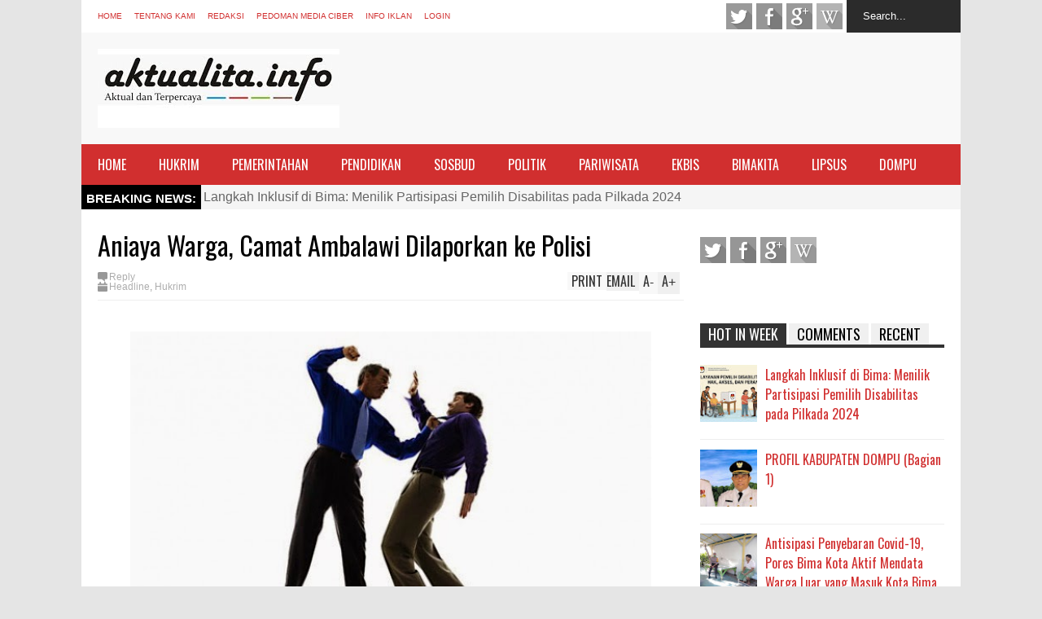

--- FILE ---
content_type: text/html; charset=utf-8
request_url: https://www.google.com/recaptcha/api2/aframe
body_size: 268
content:
<!DOCTYPE HTML><html><head><meta http-equiv="content-type" content="text/html; charset=UTF-8"></head><body><script nonce="XsOx8Zu8dGVe34IG2HEWDA">/** Anti-fraud and anti-abuse applications only. See google.com/recaptcha */ try{var clients={'sodar':'https://pagead2.googlesyndication.com/pagead/sodar?'};window.addEventListener("message",function(a){try{if(a.source===window.parent){var b=JSON.parse(a.data);var c=clients[b['id']];if(c){var d=document.createElement('img');d.src=c+b['params']+'&rc='+(localStorage.getItem("rc::a")?sessionStorage.getItem("rc::b"):"");window.document.body.appendChild(d);sessionStorage.setItem("rc::e",parseInt(sessionStorage.getItem("rc::e")||0)+1);localStorage.setItem("rc::h",'1769383538114');}}}catch(b){}});window.parent.postMessage("_grecaptcha_ready", "*");}catch(b){}</script></body></html>

--- FILE ---
content_type: text/javascript; charset=UTF-8
request_url: https://www.aktualita.info/feeds/comments/default?alt=json-in-script&max-results=5&callback=jQuery183013067561440639874_1769383534547&_=1769383535585
body_size: 1582
content:
// API callback
jQuery183013067561440639874_1769383534547({"version":"1.0","encoding":"UTF-8","feed":{"xmlns":"http://www.w3.org/2005/Atom","xmlns$openSearch":"http://a9.com/-/spec/opensearchrss/1.0/","xmlns$gd":"http://schemas.google.com/g/2005","id":{"$t":"tag:blogger.com,1999:blog-3426645771912097404.comments"},"updated":{"$t":"2025-10-03T19:55:11.289+08:00"},"title":{"type":"text","$t":"Aktualita"},"link":[{"rel":"http://schemas.google.com/g/2005#feed","type":"application/atom+xml","href":"https:\/\/www.aktualita.info\/feeds\/comments\/default"},{"rel":"self","type":"application/atom+xml","href":"https:\/\/www.blogger.com\/feeds\/3426645771912097404\/comments\/default?alt=json-in-script\u0026max-results=5"},{"rel":"alternate","type":"text/html","href":"http:\/\/www.aktualita.info\/"},{"rel":"hub","href":"http://pubsubhubbub.appspot.com/"},{"rel":"next","type":"application/atom+xml","href":"https:\/\/www.blogger.com\/feeds\/3426645771912097404\/comments\/default?alt=json-in-script\u0026start-index=6\u0026max-results=5"}],"author":[{"name":{"$t":"Aktualita.info"},"uri":{"$t":"http:\/\/www.blogger.com\/profile\/05619168899281269493"},"email":{"$t":"noreply@blogger.com"},"gd$image":{"rel":"http://schemas.google.com/g/2005#thumbnail","width":"16","height":"16","src":"https:\/\/img1.blogblog.com\/img\/b16-rounded.gif"}}],"generator":{"version":"7.00","uri":"http://www.blogger.com","$t":"Blogger"},"openSearch$totalResults":{"$t":"69"},"openSearch$startIndex":{"$t":"1"},"openSearch$itemsPerPage":{"$t":"5"},"entry":[{"id":{"$t":"tag:blogger.com,1999:blog-3426645771912097404.post-3989215066104785807"},"published":{"$t":"2025-10-03T16:10:57.548+08:00"},"updated":{"$t":"2025-10-03T16:10:57.548+08:00"},"title":{"type":"text","$t":"sumbu pdk nh org"},"content":{"type":"html","$t":"sumbu pdk nh org"},"link":[{"rel":"edit","type":"application/atom+xml","href":"https:\/\/www.blogger.com\/feeds\/3426645771912097404\/3162288766791418600\/comments\/default\/3989215066104785807"},{"rel":"self","type":"application/atom+xml","href":"https:\/\/www.blogger.com\/feeds\/3426645771912097404\/3162288766791418600\/comments\/default\/3989215066104785807"},{"rel":"alternate","type":"text/html","href":"https:\/\/www.aktualita.info\/2025\/09\/polisi-tetapkan-kades-poja-tersangka.html?showComment=1759479057548#c3989215066104785807","title":""}],"author":[{"name":{"$t":"Anonymous"},"email":{"$t":"noreply@blogger.com"},"gd$image":{"rel":"http://schemas.google.com/g/2005#thumbnail","width":"16","height":"16","src":"https:\/\/img1.blogblog.com\/img\/blank.gif"}}],"thr$in-reply-to":{"xmlns$thr":"http://purl.org/syndication/thread/1.0","href":"https:\/\/www.aktualita.info\/2025\/09\/polisi-tetapkan-kades-poja-tersangka.html","ref":"tag:blogger.com,1999:blog-3426645771912097404.post-3162288766791418600","source":"http://www.blogger.com/feeds/3426645771912097404/posts/default/3162288766791418600","type":"text/html"},"gd$extendedProperty":[{"name":"blogger.itemClass","value":"pid-1771992705"},{"name":"blogger.displayTime","value":"3 Oktober 2025 pukul 16.10"}]},{"id":{"$t":"tag:blogger.com,1999:blog-3426645771912097404.post-7013455577222177185"},"published":{"$t":"2025-10-02T21:35:35.669+08:00"},"updated":{"$t":"2025-10-02T21:35:35.669+08:00"},"title":{"type":"text","$t":"sayng jabatan melayang"},"content":{"type":"html","$t":"sayng jabatan melayang"},"link":[{"rel":"edit","type":"application/atom+xml","href":"https:\/\/www.blogger.com\/feeds\/3426645771912097404\/3162288766791418600\/comments\/default\/7013455577222177185"},{"rel":"self","type":"application/atom+xml","href":"https:\/\/www.blogger.com\/feeds\/3426645771912097404\/3162288766791418600\/comments\/default\/7013455577222177185"},{"rel":"alternate","type":"text/html","href":"https:\/\/www.aktualita.info\/2025\/09\/polisi-tetapkan-kades-poja-tersangka.html?showComment=1759412135669#c7013455577222177185","title":""}],"author":[{"name":{"$t":"Anonymous"},"email":{"$t":"noreply@blogger.com"},"gd$image":{"rel":"http://schemas.google.com/g/2005#thumbnail","width":"16","height":"16","src":"https:\/\/img1.blogblog.com\/img\/blank.gif"}}],"thr$in-reply-to":{"xmlns$thr":"http://purl.org/syndication/thread/1.0","href":"https:\/\/www.aktualita.info\/2025\/09\/polisi-tetapkan-kades-poja-tersangka.html","ref":"tag:blogger.com,1999:blog-3426645771912097404.post-3162288766791418600","source":"http://www.blogger.com/feeds/3426645771912097404/posts/default/3162288766791418600","type":"text/html"},"gd$extendedProperty":[{"name":"blogger.itemClass","value":"pid-1771992705"},{"name":"blogger.displayTime","value":"2 Oktober 2025 pukul 21.35"}]},{"id":{"$t":"tag:blogger.com,1999:blog-3426645771912097404.post-1216341766285203800"},"published":{"$t":"2024-10-26T07:19:41.114+08:00"},"updated":{"$t":"2024-10-26T07:19:41.114+08:00"},"title":{"type":"text","$t":"percuma ada hukum percuma ada undang undang kalau ..."},"content":{"type":"html","$t":"percuma ada hukum percuma ada undang undang kalau tuntutan tidak hiraukan...hukum seakan akan tumpul keatas tajam kebawah...jangan sampai mengotori ini masanya pemerintah pk prabowo.."},"link":[{"rel":"edit","type":"application/atom+xml","href":"https:\/\/www.blogger.com\/feeds\/3426645771912097404\/132858494490087526\/comments\/default\/1216341766285203800"},{"rel":"self","type":"application/atom+xml","href":"https:\/\/www.blogger.com\/feeds\/3426645771912097404\/132858494490087526\/comments\/default\/1216341766285203800"},{"rel":"alternate","type":"text/html","href":"https:\/\/www.aktualita.info\/2024\/10\/mosi-tidak-percaya-untuk-ketua-bawaslu.html?showComment=1729898381114#c1216341766285203800","title":""}],"author":[{"name":{"$t":"Anonymous"},"email":{"$t":"noreply@blogger.com"},"gd$image":{"rel":"http://schemas.google.com/g/2005#thumbnail","width":"16","height":"16","src":"https:\/\/img1.blogblog.com\/img\/blank.gif"}}],"thr$in-reply-to":{"xmlns$thr":"http://purl.org/syndication/thread/1.0","href":"https:\/\/www.aktualita.info\/2024\/10\/mosi-tidak-percaya-untuk-ketua-bawaslu.html","ref":"tag:blogger.com,1999:blog-3426645771912097404.post-132858494490087526","source":"http://www.blogger.com/feeds/3426645771912097404/posts/default/132858494490087526","type":"text/html"},"gd$extendedProperty":[{"name":"blogger.itemClass","value":"pid-1771992705"},{"name":"blogger.displayTime","value":"26 Oktober 2024 pukul 07.19"}]},{"id":{"$t":"tag:blogger.com,1999:blog-3426645771912097404.post-447051542285338786"},"published":{"$t":"2023-01-09T11:58:18.991+08:00"},"updated":{"$t":"2023-01-09T11:58:18.991+08:00"},"title":{"type":"text","$t":"dengan diamater kabel 20 cm ini dan tergangan kerj..."},"content":{"type":"html","$t":"dengan diamater kabel 20 cm ini dan tergangan kerja 525 kV untuk penyaluran arus searah (HVDC ) berapa amperkah kemampuan hantar arus yang mengalir di kabel. Dan butuh berapa kabel untuk penyaliran sistem ini ? terimakasih"},"link":[{"rel":"edit","type":"application/atom+xml","href":"https:\/\/www.blogger.com\/feeds\/3426645771912097404\/7229794192839282159\/comments\/default\/447051542285338786"},{"rel":"self","type":"application/atom+xml","href":"https:\/\/www.blogger.com\/feeds\/3426645771912097404\/7229794192839282159\/comments\/default\/447051542285338786"},{"rel":"alternate","type":"text/html","href":"https:\/\/www.aktualita.info\/2022\/07\/pt-sci-rencanakan-pemasangan-kabel.html?showComment=1673236698991#c447051542285338786","title":""}],"author":[{"name":{"$t":"Anonymous"},"email":{"$t":"noreply@blogger.com"},"gd$image":{"rel":"http://schemas.google.com/g/2005#thumbnail","width":"16","height":"16","src":"https:\/\/img1.blogblog.com\/img\/blank.gif"}}],"thr$in-reply-to":{"xmlns$thr":"http://purl.org/syndication/thread/1.0","href":"https:\/\/www.aktualita.info\/2022\/07\/pt-sci-rencanakan-pemasangan-kabel.html","ref":"tag:blogger.com,1999:blog-3426645771912097404.post-7229794192839282159","source":"http://www.blogger.com/feeds/3426645771912097404/posts/default/7229794192839282159","type":"text/html"},"gd$extendedProperty":[{"name":"blogger.itemClass","value":"pid-1771992705"},{"name":"blogger.displayTime","value":"9 Januari 2023 pukul 11.58"}]},{"id":{"$t":"tag:blogger.com,1999:blog-3426645771912097404.post-2377847017576318123"},"published":{"$t":"2021-06-07T18:38:21.434+08:00"},"updated":{"$t":"2021-06-07T18:38:21.434+08:00"},"title":{"type":"text","$t":"Pegawai itu buat status supaya aman finansial klo ..."},"content":{"type":"html","$t":"Pegawai itu buat status supaya aman finansial klo melayani memble .aksi keren dpt gaji tunjangan surat sakti pensiun itu ksyanya yg di cari....\u003Cbr \/\u003E"},"link":[{"rel":"edit","type":"application/atom+xml","href":"https:\/\/www.blogger.com\/feeds\/3426645771912097404\/3184626051985662809\/comments\/default\/2377847017576318123"},{"rel":"self","type":"application/atom+xml","href":"https:\/\/www.blogger.com\/feeds\/3426645771912097404\/3184626051985662809\/comments\/default\/2377847017576318123"},{"rel":"alternate","type":"text/html","href":"https:\/\/www.aktualita.info\/2019\/12\/jangan-bangga-jadi-pns-kajati-kalau.html?showComment=1623062301434#c2377847017576318123","title":""}],"author":[{"name":{"$t":"Anonymous"},"uri":{"$t":"https:\/\/www.blogger.com\/profile\/09732778661775732622"},"email":{"$t":"noreply@blogger.com"},"gd$image":{"rel":"http://schemas.google.com/g/2005#thumbnail","width":"16","height":"16","src":"https:\/\/img1.blogblog.com\/img\/b16-rounded.gif"}}],"thr$in-reply-to":{"xmlns$thr":"http://purl.org/syndication/thread/1.0","href":"https:\/\/www.aktualita.info\/2019\/12\/jangan-bangga-jadi-pns-kajati-kalau.html","ref":"tag:blogger.com,1999:blog-3426645771912097404.post-3184626051985662809","source":"http://www.blogger.com/feeds/3426645771912097404/posts/default/3184626051985662809","type":"text/html"},"gd$extendedProperty":[{"name":"blogger.itemClass","value":"pid-1407642502"},{"name":"blogger.displayTime","value":"7 Juni 2021 pukul 18.38"}]}]}});

--- FILE ---
content_type: text/javascript; charset=UTF-8
request_url: https://www.aktualita.info/feeds/posts/default/-/Hukrim?max-results=0&alt=json-in-script&callback=jQuery183013067561440639874_1769383534548&_=1769383535590
body_size: 436
content:
// API callback
jQuery183013067561440639874_1769383534548({"version":"1.0","encoding":"UTF-8","feed":{"xmlns":"http://www.w3.org/2005/Atom","xmlns$openSearch":"http://a9.com/-/spec/opensearchrss/1.0/","xmlns$blogger":"http://schemas.google.com/blogger/2008","xmlns$georss":"http://www.georss.org/georss","xmlns$gd":"http://schemas.google.com/g/2005","xmlns$thr":"http://purl.org/syndication/thread/1.0","id":{"$t":"tag:blogger.com,1999:blog-3426645771912097404"},"updated":{"$t":"2026-01-23T16:51:41.776+08:00"},"category":[{"term":"Headline"},{"term":"Hukrim"},{"term":"Pemerintahan"},{"term":"Ragam"},{"term":"Politik"},{"term":"Dompu"},{"term":"Sosbud"},{"term":"Lipsus"},{"term":"Pendidikan"},{"term":"Berita"},{"term":"Sudut Pandang"},{"term":"Bimakita"},{"term":"Ekbis"},{"term":"Pariwisata"},{"term":"Berita Foto"},{"term":"Raham"},{"term":"d"},{"term":"do"}],"title":{"type":"text","$t":"Aktualita"},"subtitle":{"type":"html","$t":"Aktual, Tajam, dan Terpercaya"},"link":[{"rel":"http://schemas.google.com/g/2005#feed","type":"application/atom+xml","href":"https:\/\/www.aktualita.info\/feeds\/posts\/default"},{"rel":"self","type":"application/atom+xml","href":"https:\/\/www.blogger.com\/feeds\/3426645771912097404\/posts\/default\/-\/Hukrim?alt=json-in-script\u0026max-results=0"},{"rel":"alternate","type":"text/html","href":"https:\/\/www.aktualita.info\/search\/label\/Hukrim"},{"rel":"hub","href":"http://pubsubhubbub.appspot.com/"}],"author":[{"name":{"$t":"Aktualita.info"},"uri":{"$t":"http:\/\/www.blogger.com\/profile\/05619168899281269493"},"email":{"$t":"noreply@blogger.com"},"gd$image":{"rel":"http://schemas.google.com/g/2005#thumbnail","width":"16","height":"16","src":"https:\/\/img1.blogblog.com\/img\/b16-rounded.gif"}}],"generator":{"version":"7.00","uri":"http://www.blogger.com","$t":"Blogger"},"openSearch$totalResults":{"$t":"928"},"openSearch$startIndex":{"$t":"1"},"openSearch$itemsPerPage":{"$t":"0"}}});

--- FILE ---
content_type: text/javascript; charset=UTF-8
request_url: https://www.aktualita.info/feeds/posts/default/-/Hukrim?max-results=4&start-index=53&alt=json-in-script&callback=jQuery183013067561440639874_1769383534548&_=1769383536309
body_size: 7135
content:
// API callback
jQuery183013067561440639874_1769383534548({"version":"1.0","encoding":"UTF-8","feed":{"xmlns":"http://www.w3.org/2005/Atom","xmlns$openSearch":"http://a9.com/-/spec/opensearchrss/1.0/","xmlns$blogger":"http://schemas.google.com/blogger/2008","xmlns$georss":"http://www.georss.org/georss","xmlns$gd":"http://schemas.google.com/g/2005","xmlns$thr":"http://purl.org/syndication/thread/1.0","id":{"$t":"tag:blogger.com,1999:blog-3426645771912097404"},"updated":{"$t":"2026-01-23T16:51:41.776+08:00"},"category":[{"term":"Headline"},{"term":"Hukrim"},{"term":"Pemerintahan"},{"term":"Ragam"},{"term":"Politik"},{"term":"Dompu"},{"term":"Sosbud"},{"term":"Lipsus"},{"term":"Pendidikan"},{"term":"Berita"},{"term":"Sudut Pandang"},{"term":"Bimakita"},{"term":"Ekbis"},{"term":"Pariwisata"},{"term":"Berita Foto"},{"term":"Raham"},{"term":"d"},{"term":"do"}],"title":{"type":"text","$t":"Aktualita"},"subtitle":{"type":"html","$t":"Aktual, Tajam, dan Terpercaya"},"link":[{"rel":"http://schemas.google.com/g/2005#feed","type":"application/atom+xml","href":"https:\/\/www.aktualita.info\/feeds\/posts\/default"},{"rel":"self","type":"application/atom+xml","href":"https:\/\/www.blogger.com\/feeds\/3426645771912097404\/posts\/default\/-\/Hukrim?alt=json-in-script\u0026start-index=53\u0026max-results=4"},{"rel":"alternate","type":"text/html","href":"https:\/\/www.aktualita.info\/search\/label\/Hukrim"},{"rel":"hub","href":"http://pubsubhubbub.appspot.com/"},{"rel":"previous","type":"application/atom+xml","href":"https:\/\/www.blogger.com\/feeds\/3426645771912097404\/posts\/default\/-\/Hukrim\/-\/Hukrim?alt=json-in-script\u0026start-index=49\u0026max-results=4"},{"rel":"next","type":"application/atom+xml","href":"https:\/\/www.blogger.com\/feeds\/3426645771912097404\/posts\/default\/-\/Hukrim\/-\/Hukrim?alt=json-in-script\u0026start-index=57\u0026max-results=4"}],"author":[{"name":{"$t":"Aktualita.info"},"uri":{"$t":"http:\/\/www.blogger.com\/profile\/05619168899281269493"},"email":{"$t":"noreply@blogger.com"},"gd$image":{"rel":"http://schemas.google.com/g/2005#thumbnail","width":"16","height":"16","src":"https:\/\/img1.blogblog.com\/img\/b16-rounded.gif"}}],"generator":{"version":"7.00","uri":"http://www.blogger.com","$t":"Blogger"},"openSearch$totalResults":{"$t":"928"},"openSearch$startIndex":{"$t":"53"},"openSearch$itemsPerPage":{"$t":"4"},"entry":[{"id":{"$t":"tag:blogger.com,1999:blog-3426645771912097404.post-399802065392019684"},"published":{"$t":"2023-10-05T17:30:00.004+08:00"},"updated":{"$t":"2023-10-05T17:30:26.560+08:00"},"category":[{"scheme":"http://www.blogger.com/atom/ns#","term":"Headline"},{"scheme":"http://www.blogger.com/atom/ns#","term":"Hukrim"}],"title":{"type":"text","$t":"Bekas Wali Kota Bima Dipanggil KPK, Terancam Penjara Seumur Hidup "},"content":{"type":"html","$t":"\u003Cp\u003E\u0026nbsp;\u003Ctable align=\"center\" cellpadding=\"0\" cellspacing=\"0\" class=\"tr-caption-container\" style=\"margin-left: auto; margin-right: auto;\"\u003E\u003Ctbody\u003E\u003Ctr\u003E\u003Ctd style=\"text-align: center;\"\u003E\u003Ca href=\"https:\/\/blogger.googleusercontent.com\/img\/b\/R29vZ2xl\/AVvXsEhF7S3gWIbR7TlSap2R8Nl5A1r26ah6DTiLChD3RjqTfadpAQtRvbv3-Oml2cVveSByoX_i87l9z4tLdZU57nySbVp2oHSNmI3qGLYtHaYPlbzpu83fR7mAUPvhk0x62SUm_vB5vZDuzEzUeRTSnjHmBkLD1u4yj9iRyxF6Bp4hC7he6Ugkh91UuJ66\/s800\/IMG-20231005-WA0007.jpg\" imageanchor=\"1\" style=\"margin-left: auto; margin-right: auto;\"\u003E\u003Cimg border=\"0\" data-original-height=\"400\" data-original-width=\"800\" height=\"200\" src=\"https:\/\/blogger.googleusercontent.com\/img\/b\/R29vZ2xl\/AVvXsEhF7S3gWIbR7TlSap2R8Nl5A1r26ah6DTiLChD3RjqTfadpAQtRvbv3-Oml2cVveSByoX_i87l9z4tLdZU57nySbVp2oHSNmI3qGLYtHaYPlbzpu83fR7mAUPvhk0x62SUm_vB5vZDuzEzUeRTSnjHmBkLD1u4yj9iRyxF6Bp4hC7he6Ugkh91UuJ66\/w400-h200\/IMG-20231005-WA0007.jpg\" width=\"400\" \/\u003E\u003C\/a\u003E\u003C\/td\u003E\u003C\/tr\u003E\u003Ctr\u003E\u003Ctd class=\"tr-caption\" style=\"text-align: center;\"\u003E\u003Cspan style=\"font-size: x-small;\"\u003EBekas Wali Kota Bima, HM Lutfi (pakai topi dan masker). Foto: istimewa\u003C\/span\u003E\u003C\/td\u003E\u003C\/tr\u003E\u003C\/tbody\u003E\u003C\/table\u003E\u003Cbr \/\u003E\u003C\/p\u003E\u003Cp\u003EAktualita, Jakarta - Bekas Wali Kota Bima, HM Lutfi tengah menjalani pemeriksaan sebagai tersangka di gedung KPK. Dilansir media online, Politisi yang baru pindah partai itu disangka dengan pasal berlapis.\u003C\/p\u003E\u003Cp\u003EDalam surat panggilan saksi, tercantum pasal 12B dan pasal 12 i Undang-undang nomor 31 tahun 1999 Jo UU nomor 20 tahun 2001 yang disangkakan kepada mantan anggota DPR RI itu.\u003C\/p\u003E\u003Cp\u003EDalam sebuah laman, ancaman pasal 12 UU Nomor 20 tahun 2001 menyebut penerima gratifikasi dapat dipidana dengan pidana penjara seumur hidup atau pidana penjara paling singkat 4 tahun dan paling lama 20 tahun dan pidana denda paling sedikit Rp. 200 juta dan paling banyak Rp. 1 miliar.\u003C\/p\u003E\u003Cp\u003E\u003Cb\u003EDelik pasal yang disangkakan kepada H. M Lutfi\u003C\/b\u003E\u003C\/p\u003E\u003Cp\u003EPasal 12 B ayat (1) UU nomor 31 tahun 1999 Jo UU nomor 20 tahun 2001 berbunyi, setiap gratifikasi kepada pegawai negeri sipil atau penyelenggara negara dianggap pemberian suap, apabila berhubungan dengan jabatannya dan berlawanan dengan kewajiban atau tugasnya.\u003C\/p\u003E\u003Cp\u003EDilansir dari situs resmi KPK, pengertian gratifikasi menurut penjelasan pasal 12B ayat (1) UU nomor 20 tahun 2001 tentang perubahan atas Undang-undang nomor 31 tahun 1999 tentang pemberantasan Tindak Pidana Korupsi, gratifikasi merupakan pemberian dalam arti luas, yakni meliputi pemberian uang, barang, rabat (discount), komisi, pinjaman tanpa bunga, tiket perjalanan, fasilitas penginapan, perjalanan wisata, pengobatan cuma-cuma, dan fasilitas lainnya.\u003C\/p\u003E\u003Cp\u003EGratifikasi tersebut baik yang diterima dalam negeri maupun yang diterima di luar negeri dan yang dilakukan dengan menggunakan sarana elektronik atau tanpa sarana elektronik.\u003C\/p\u003E\u003Cp\u003EPasal 12 i berbunyi, pegawai negeri sipil atau penyelenggara negara baik langsung maupun tidak langsung dengan sengaja turut serta dalam pemborongan, pengadaan, atau persewaan, yang pada saat dilakukan perbuatan, untuk seluruh atau sebagian ditugaskan untuk mengurus atau mengawasinya.\u003C\/p\u003E\u003Cp\u003EDiketahui, KPK memeriksa eks Walikota Bima 2018-2023, Muhammad Lutfi sebagai tersangka kasus korupsi, Kamis (5\/10\/2023).\u003C\/p\u003E\u003Cp\u003ELutfi diperiksa dalam kapasitasnya sebagai tersangka kasus dugaan korupsi pengadaan barang dan jasa disertai penerimaan gratifikasi di lingkungan Pemkot Bima NTB.\u003C\/p\u003E\u003Cp\u003E\"Hari ini (5\/10) bertempat di gedung Merah Putih KPK, tim penyidik mengagendakan pemanggilan pihak yang terkait dengan perkara ini,\" ujar Kabag Pemberitaan KPK Ali Fikri dalam keterangannya, Kamis (5\/10\/2023) seperti dilansir liputan6.com\u003C\/p\u003E\u003Cp\u003EAli belum bersedia membeberkan apakah Walikota Bima Muhammad Lutfi akan langsung ditahan atau tidak.\u0026nbsp;\u003C\/p\u003E\u003Cp\u003ENamun yang jelas, Ali menyebut Muhammad Lutfi sudah hadir dan tengah menjalani pemeriksaan tim penyidik. \"Pihak dimaksud telah hadir dan segera dilakukan pemeriksaan,\" kata Ali.\u003C\/p\u003E\u003Cp\u003ESebelumnya, Eliya alias Ellya, istri dari Walikota Bima, Nusa Tenggara Barat (NTB), Muhammad Lutfi dicecar soal pelaksanaan proyek pengadaan barang dan jasa di lingkungan Pemerintah Kota (Pemkot) Bima, NTB.\u003C\/p\u003E\u003Cp\u003EEliya diperiksa sebagai saksi dalam penyidikan kasus dugaan korupsi pengadaan barang dan jasa disertai penerimaan gratifikasi di lingkungan Pemkot, Bima, NTB. Dalam penyidikan kasus ini, Lutfi dijerat sebagai tersangka.\u003C\/p\u003E\u003Cp\u003ESelain Elya, tim penyidik juga sempat memeriksa puluhan PNS\/Anggota Kelompok Kerja Pemilihan Pengadaan Barang\/Jasa Kota Bima Tahun 2018-2022, sejumlah Pejabat dan puluhan kontraktor. Mereka diperiksa di Polda NTB pada Jumat, 8 September 2023.\u003C\/p\u003E\u003Cp\u003EDalam perkara ini, tersangka dijerat dengan  dugaan tindak pidana korupsi, berupa penerimaan hadiah yaitu, janji oleh penyelenggaran negara terkait pengadaan barang dan jasa selama tahun anggaran 2018-2022 dan gratifikasi sebagimana dimaksud pada pasal 12 huruf i dan\/atau pasal 12 B UU nomor 31 1999 tentang pemberantasan tindak pidana korupsi sebagaimana telah diubah dengan UU No 20 tahun 2001 tentang perubahan atas UU nomor 31 tahun 1999 tentang pemberantasan tindak pidana korupsi.\u0026nbsp;\u003C\/p\u003E\u003Cp\u003E[akt.01]\u003C\/p\u003E"},"link":[{"rel":"replies","type":"application/atom+xml","href":"https:\/\/www.aktualita.info\/feeds\/399802065392019684\/comments\/default","title":"Posting Komentar"},{"rel":"replies","type":"text/html","href":"https:\/\/www.aktualita.info\/2023\/10\/bekas-wali-kota-bima-dipanggil-kpk.html#comment-form","title":"0 Komentar"},{"rel":"edit","type":"application/atom+xml","href":"https:\/\/www.blogger.com\/feeds\/3426645771912097404\/posts\/default\/399802065392019684"},{"rel":"self","type":"application/atom+xml","href":"https:\/\/www.blogger.com\/feeds\/3426645771912097404\/posts\/default\/399802065392019684"},{"rel":"alternate","type":"text/html","href":"https:\/\/www.aktualita.info\/2023\/10\/bekas-wali-kota-bima-dipanggil-kpk.html","title":"Bekas Wali Kota Bima Dipanggil KPK, Terancam Penjara Seumur Hidup "}],"author":[{"name":{"$t":"AKUALITA"},"uri":{"$t":"http:\/\/www.blogger.com\/profile\/02723715453818029993"},"email":{"$t":"noreply@blogger.com"},"gd$image":{"rel":"http://schemas.google.com/g/2005#thumbnail","width":"16","height":"16","src":"https:\/\/img1.blogblog.com\/img\/b16-rounded.gif"}}],"media$thumbnail":{"xmlns$media":"http://search.yahoo.com/mrss/","url":"https:\/\/blogger.googleusercontent.com\/img\/b\/R29vZ2xl\/AVvXsEhF7S3gWIbR7TlSap2R8Nl5A1r26ah6DTiLChD3RjqTfadpAQtRvbv3-Oml2cVveSByoX_i87l9z4tLdZU57nySbVp2oHSNmI3qGLYtHaYPlbzpu83fR7mAUPvhk0x62SUm_vB5vZDuzEzUeRTSnjHmBkLD1u4yj9iRyxF6Bp4hC7he6Ugkh91UuJ66\/s72-w400-h200-c\/IMG-20231005-WA0007.jpg","height":"72","width":"72"},"thr$total":{"$t":"0"}},{"id":{"$t":"tag:blogger.com,1999:blog-3426645771912097404.post-8635189175662378656"},"published":{"$t":"2023-09-16T10:49:00.004+08:00"},"updated":{"$t":"2023-09-16T10:49:44.997+08:00"},"category":[{"scheme":"http://www.blogger.com/atom/ns#","term":"Headline"},{"scheme":"http://www.blogger.com/atom/ns#","term":"Hukrim"}],"title":{"type":"text","$t":"Kades Piong Cs Ditahan Polisi, Buntut Kasus Penganiayaan Terhadap Warganya "},"content":{"type":"html","$t":"\u003Ctable align=\"center\" cellpadding=\"0\" cellspacing=\"0\" class=\"tr-caption-container\" style=\"margin-left: auto; margin-right: auto;\"\u003E\u003Ctbody\u003E\u003Ctr\u003E\u003Ctd style=\"text-align: center;\"\u003E\u003Ca href=\"https:\/\/blogger.googleusercontent.com\/img\/b\/R29vZ2xl\/AVvXsEhHuMPxILbKvTKZPYm3F9LquahbnnS4BMEifHIUKP-eUyiH6SjS1JdSFnyqJCL3NRH7iLA6xjEytWi_X6oibSMq3_vn39f3XQcv4uGN_mSAiGhF1wC6b0GNEL9N-Rq7D8DMMdVZv2B2vgNTsmneP6pBwhyPK-J00x6BnsJpON3jICkPFsx4g0LH2HNq\/s648\/images%20(2).jpeg.jpg\" imageanchor=\"1\" style=\"margin-left: auto; margin-right: auto;\"\u003E\u003Cimg border=\"0\" data-original-height=\"473\" data-original-width=\"648\" height=\"293\" src=\"https:\/\/blogger.googleusercontent.com\/img\/b\/R29vZ2xl\/AVvXsEhHuMPxILbKvTKZPYm3F9LquahbnnS4BMEifHIUKP-eUyiH6SjS1JdSFnyqJCL3NRH7iLA6xjEytWi_X6oibSMq3_vn39f3XQcv4uGN_mSAiGhF1wC6b0GNEL9N-Rq7D8DMMdVZv2B2vgNTsmneP6pBwhyPK-J00x6BnsJpON3jICkPFsx4g0LH2HNq\/w400-h293\/images%20(2).jpeg.jpg\" width=\"400\" \/\u003E\u003C\/a\u003E\u003C\/td\u003E\u003C\/tr\u003E\u003Ctr\u003E\u003Ctd class=\"tr-caption\" style=\"text-align: center;\"\u003EIlustrasi\u003C\/td\u003E\u003C\/tr\u003E\u003C\/tbody\u003E\u003C\/table\u003E\u003Cp\u003EAktualita, Kabupaten Bima - Kepolisian Resort Bima Kabupaten, Polda NTB menggenjot penuntasan kasus pidana dugaan penganiayaan yang melibatkan Kepala Desa (Kades) Piong Kecamatan Sanggar Kabupaten Bima pada Rabu 7 Agustus 2023.\u003C\/p\u003E\u003Cp\u003EPerkembangan terkini, kepolisian setempat telah menetapkan Kades Piong, Ismail, sebagai tersangka dan ditahan. Tersangka lain yakni anak sang Kades, Ari, dan oknum anggota Satpol PP, Ansor, juga ditahan. Mereka ditahan karena diduga menganiaya pengelola objek wisata Mata Air Tampiro yang juga warganya sendiri.\u003C\/p\u003E\u003Cp\u003EKasat Reskrim Polres Bima Kabupaten, AKP Masdidin, mengaku tiga tersangka ditahan pada Jumat, 15 September 2023. \"Ketiganya diperiksa oleh penyidik Subnit C Pidum Satreskrim mulai pukul 09.30 Wita hingga malam, lalu ditahan\" ungkapnya pada wartawan via telepon seluler.\u003C\/p\u003E\u003Cp\u003EDiterangkan, setelah diperiksa dan diambil keteranganya, pihaknya menggelar perkara dan menetapkan tersangka dalam kasus penganiayaan tersebut. Para tersangka langsung ditahan pada malam itu juga. Setelah sebelumnya tiga tersangka mangkir dari panggilan penyidik pada panggilan pertama.\u003C\/p\u003E\u003Cp\u003E\"Para tersangka ini sempat mangkir dari panggilan pertama,\" pungkas Mantan Kasat Narkoba Polres Bima Kota ini.\u003C\/p\u003E\u003Cp\u003EDiberitakan sebelumnya, Aksi premanisme Kades Cs terjadi di tempat wisata Mata Air Tampiro Jaya, Desa Piong, Kecamatan Sanggar, Kabupaten Bima, Rabu 7 Agustus 2023, sekitar pukul 11.00 Wita. Ketua dan Sekretaris Pokdarwis Mata Air Tampiro Jaya dikeroyok dan dianiaya oleh Kades, anaknya dan oknum Pol PP Kecamatan Sanggar.\u003C\/p\u003E\u003Cp\u003EKejadian bermula saat rapat yang dihadiri oleh Kepala Dinas dan Sekretaris Pariwisata Kabupaten Bima dan rombongan, serta Kepala Desa Piong Ismail. Namun saat rapat pembahasan Wisata Air Tampuro baru dimulai, Kades tiba-tiba marah dan rapat pun bubar.\u003C\/p\u003E\u003Cp\u003ESetelah rapat bubar, rombongan Dinas Pariwisata melanjutkan pertemuan di lokasi Mata Air Tampuro untuk pengambilan video wisata. Saat itu, terjadi penutupan pintu masuk tempat wisata tersebut yang dipimpin langsung oleh Kades. Puluhan orang dengan amarah menghancurkan fasilitas wisata, termasuk pagar dan tugu pintu masuk.\u003C\/p\u003E\u003Cp\u003ESaat itu situasi semakin memanas, hingga akhirnya polisi dan Pol PP datang untuk mengamankan massa.\u0026nbsp;\u003C\/p\u003E\u003Cp\u003ESetelah kepala dinas dan rombongan pulang, kejadian mengerikan terjadi menjelang magrib. Kepala Desa Piong bersama anaknya dan oknum Pol PP kembali ke lokasi wisata dan menghancurkan sound system.\u003C\/p\u003E\u003Cp\u003EDengan penuh kemarahan, mereka menyerang Ketua Pokdarwis Tampuro Jaya, Harsim. Kades mengangkat kursi plastik dan memukul Harsim. Tidak puas, mereka melanjutkan memukuli Harsim hingga pingsan.\u003C\/p\u003E\u003Cp\u003ESekretaris Pokdarwis Tampuro Jaya, Agus, yang melihat dan bermaksud melindungi Harsim, juga menjadi korban. Kades dan anaknya menghantamnya dengan kursi dan tangan, sementara oknum Pol PP turut serta dalam aksi kekerasan tersebut.\u003C\/p\u003E\u003Cp\u003E[akt.01]\u003C\/p\u003E"},"link":[{"rel":"replies","type":"application/atom+xml","href":"https:\/\/www.aktualita.info\/feeds\/8635189175662378656\/comments\/default","title":"Posting Komentar"},{"rel":"replies","type":"text/html","href":"https:\/\/www.aktualita.info\/2023\/09\/kades-piong-cs-ditahan-polisi-buntut.html#comment-form","title":"0 Komentar"},{"rel":"edit","type":"application/atom+xml","href":"https:\/\/www.blogger.com\/feeds\/3426645771912097404\/posts\/default\/8635189175662378656"},{"rel":"self","type":"application/atom+xml","href":"https:\/\/www.blogger.com\/feeds\/3426645771912097404\/posts\/default\/8635189175662378656"},{"rel":"alternate","type":"text/html","href":"https:\/\/www.aktualita.info\/2023\/09\/kades-piong-cs-ditahan-polisi-buntut.html","title":"Kades Piong Cs Ditahan Polisi, Buntut Kasus Penganiayaan Terhadap Warganya "}],"author":[{"name":{"$t":"AKUALITA"},"uri":{"$t":"http:\/\/www.blogger.com\/profile\/02723715453818029993"},"email":{"$t":"noreply@blogger.com"},"gd$image":{"rel":"http://schemas.google.com/g/2005#thumbnail","width":"16","height":"16","src":"https:\/\/img1.blogblog.com\/img\/b16-rounded.gif"}}],"media$thumbnail":{"xmlns$media":"http://search.yahoo.com/mrss/","url":"https:\/\/blogger.googleusercontent.com\/img\/b\/R29vZ2xl\/AVvXsEhHuMPxILbKvTKZPYm3F9LquahbnnS4BMEifHIUKP-eUyiH6SjS1JdSFnyqJCL3NRH7iLA6xjEytWi_X6oibSMq3_vn39f3XQcv4uGN_mSAiGhF1wC6b0GNEL9N-Rq7D8DMMdVZv2B2vgNTsmneP6pBwhyPK-J00x6BnsJpON3jICkPFsx4g0LH2HNq\/s72-w400-h293-c\/images%20(2).jpeg.jpg","height":"72","width":"72"},"thr$total":{"$t":"0"}},{"id":{"$t":"tag:blogger.com,1999:blog-3426645771912097404.post-2484908879170631296"},"published":{"$t":"2023-09-15T20:45:00.008+08:00"},"updated":{"$t":"2023-09-16T21:16:50.377+08:00"},"category":[{"scheme":"http://www.blogger.com/atom/ns#","term":"Headline"},{"scheme":"http://www.blogger.com/atom/ns#","term":"Hukrim"}],"title":{"type":"text","$t":"Kabag LPBJ Dicecar KPK 7 Jam Terkait Dugaan Kongkalikong Tender Sejumlah Proyek Jumbo di Kota Bima"},"content":{"type":"html","$t":"\u003Ctable align=\"center\" cellpadding=\"0\" cellspacing=\"0\" class=\"tr-caption-container\" style=\"margin-left: auto; margin-right: auto;\"\u003E\u003Ctbody\u003E\u003Ctr\u003E\u003Ctd style=\"text-align: center;\"\u003E\u003Ca href=\"https:\/\/blogger.googleusercontent.com\/img\/b\/R29vZ2xl\/AVvXsEh9XQSHrw5vUyNcpUJ2hFTfLfYlKYz82BSyF_4wyNULGKmVUkLhziu5uLmeuMFP_jQjipAPkejx80qRKH_uryS2ocOK5KrsP5mRCj4UkB-qlgiLzdsWVM-qTVP_r08oRjGx-d-lqaGr647ZPJPTbpghgEtZ8pNCjg1tUwkXRDfCoaaC9bf1e4CYXayX\/s715\/IMG_20230916_210748.jpg\" style=\"margin-left: auto; margin-right: auto;\"\u003E\u003Cimg border=\"0\" data-original-height=\"530\" data-original-width=\"715\" height=\"296\" src=\"https:\/\/blogger.googleusercontent.com\/img\/b\/R29vZ2xl\/AVvXsEh9XQSHrw5vUyNcpUJ2hFTfLfYlKYz82BSyF_4wyNULGKmVUkLhziu5uLmeuMFP_jQjipAPkejx80qRKH_uryS2ocOK5KrsP5mRCj4UkB-qlgiLzdsWVM-qTVP_r08oRjGx-d-lqaGr647ZPJPTbpghgEtZ8pNCjg1tUwkXRDfCoaaC9bf1e4CYXayX\/w400-h296\/IMG_20230916_210748.jpg\" width=\"400\" \/\u003E\u003C\/a\u003E\u003C\/td\u003E\u003C\/tr\u003E\u003Ctr\u003E\u003Ctd class=\"tr-caption\" style=\"text-align: center;\"\u003E\u003Cspan style=\"font-size: x-small;\"\u003EKantor Ditreskrimsus Polda NTB\u003C\/span\u003E\u003C\/td\u003E\u003C\/tr\u003E\u003C\/tbody\u003E\u003C\/table\u003E\u003Cp\u003EAktualita, Mataram - Penyidik Komisi Pemberantasan Korupsi (KPK) terus memeriksa marathon sejumlah pihak terkait kasus dugaan korupsi di Kota Bima. Terkini, Kepala Bagian Layanan Pengadaan Barang dan Jasa (LPBJ) Agus Salim diperiksa KPK untuk kesekian kalinya.\u003C\/p\u003E\u003Cp\u003EMelansir dari detailntb, Kabag Layanan Pengadaan Barang dan Jasa (LPBJ) Setda Kota Bima, Agus Salim diperiksa penyidik KPK sekitar 7 jam di Mapolda NTB, Rabu 13 September 2023.\u003C\/p\u003E\u003Cp\u003EPemeriksaan mantan Kepala Bidang Bina Marga Dinas PUPR Kota Bima era tahun 2019 lalu itu diduga kaitan pelaksanaan sejumlah paket proyek jumbo yang dikerjakan ipar Wali Kota Bima, Muhamad Makdis.\u003C\/p\u003E\u003Cp\u003EInformasi yang diterima, Agus Salim juga diperiksa sebagai saksi kasus dugaan suap dan gratifikasi di lingkup Pemkot Bima.\u0026nbsp;\u003C\/p\u003E\u003Cp\u003E\"Dia selesai diperiksa KPK sekitar pukul 16.00 Wita. Sekitar 7 jam,\" ungkap sumber.\u003C\/p\u003E\u003Cp\u003EAgus Salim dimintai keterangan terkait pengadaan proyek di Pemkot Bima dari tahun 2021 sampai 2023.\u003C\/p\u003E\u003Cp\u003EPekan lalu, KPK juga telah memeriksa mantan Kabag LPBJ Iskandar. Dia diperiksa kaitan dengan proyek tahun 2019 hingga 2020.\u003C\/p\u003E\u003Cp\u003EKadis Kominfotik Kota Bima, H Mahfud membenarkan sejumlah ASN Pemkot Bima diperiksa penyidik lembaga Anti Rasuah tersebut.\u0026nbsp;\u003C\/p\u003E\u003Cp\u003E\"Memang ada, selama dibutuhkan oleh penyidik KPK, setiap ASN wajib untuk taat dan hadir memenuhi panggilan tersebut,\" katanya.\u0026nbsp;\u003C\/p\u003E\u003Cp\u003E\u003Cb\u003ETender Proyek Diduga Kongkalikong\u003C\/b\u003E\u0026nbsp;\u003C\/p\u003E\u003Cp\u003ESelain memeriksa Direktur CV. Nawir Jaya, penyidik KPK juga meminta keterangan Direktur PT. Risala Jaya Konstruksi, Jamal Abd Naser.\u003C\/p\u003E\u003Cp\u003EJamal keluar sekitar pukul 14.35 Wita dari Gedung Ditreskrimsus Polda NTB, Rabu 23 September 2023. Dia diketahui mulai diperiksa sekitar pukul 09.00 Wita.\u003C\/p\u003E\u003Cp\u003ESaat ditemui usai 5 jam lebih diperiksa penyidik, Jamal enggan berkomentar. \"Tidak ada pemeriksaan,\" katanya singkat.\u003C\/p\u003E\u003Cp\u003EBegitu juga saat ditanya apakah dia diperiksa terkait dugaan suap dan gratifikasi, Jamal memilih berjalan meninggalkan wartawan. \"Tidak ada,\" tepisnya.\u003C\/p\u003E\u003Cp\u003EInformasi yang diperoleh, PT. Risala Jaya Konstruksi pernah memiliki dua cabang. Salah satunya di Kota Bima bernama Muhammad Makdis, ipar Wali Kota Bima. Kemudian cabang di Kabupaten Bima, Rohficho Alfiansyah S.\u003C\/p\u003E\u003Cp\u003EUntuk uang jumbo proyek di Kota Bima mengatas namakan Rohficho Alfiansyah. Namun uang itu dialihkan ke Muhammad Makdis.\u003C\/p\u003E\u003Cp\u003E\"Uang proyek masuk di cabang Kabupaten, langsung diserahkan ke rekening pribadi Makdis. Uang proyek untuk PT. Risala Cabang Kota, juga nama Makdis juga,\" beber sumber.\u003C\/p\u003E\u003Cp\u003EPadahal, sambungnya, Rohficho tidak mengenal Jamal Abd Naser.\u003C\/p\u003E\u003Cp\u003EDi tahun 2019, perusahaan tersebut pernah mengerjakan proyek pelebaran Jalan Nungga-Toloweri Cs dengan nilai kontrak Rp. 6.799.998.857 miliar.\u003C\/p\u003E\u003Cp\u003ETahun yang sama, PT. Risala Jaya Konstruksi juga mengerjakan proyek pembangunan Jalan Lingkungan Perumahan Oi Fo'o II dengan nilai kontrak Rp. 10.479.894.989 miliar.\u003C\/p\u003E\u003Cp\u003ESelain itu, perusahaan ini juga pernah dipinjam Amsal Sulaiman atau chengsing, Direktur pihak CV. Surabaya. Saat itu mengerjakan proyek Jaringan Air Bersih dan Sanitasi Perumahan Oi Fo'o I.\u003C\/p\u003E\u003Cp\u003EDiketahui masa berlaku Kartu Tanda Anggota (KTA) PT. Risala hanya berlaku sampai 31 Desember 2018.\u003C\/p\u003E\u003Cp\u003E\"Meski sudah tahu, KTA-nya mati, perusahaan itu tetap mengerjakan proyek. Panitia dan Kabag PBJ juga kok bisa memenangkan tender ini,\" kata sumber.\u0026nbsp;\u0026nbsp;\u003C\/p\u003E\u003Cp\u003E[akt.01]\u003C\/p\u003E"},"link":[{"rel":"replies","type":"application/atom+xml","href":"https:\/\/www.aktualita.info\/feeds\/2484908879170631296\/comments\/default","title":"Posting Komentar"},{"rel":"replies","type":"text/html","href":"https:\/\/www.aktualita.info\/2023\/09\/kabag-lpbj-dicecar-kpk-7-jam-terkait.html#comment-form","title":"0 Komentar"},{"rel":"edit","type":"application/atom+xml","href":"https:\/\/www.blogger.com\/feeds\/3426645771912097404\/posts\/default\/2484908879170631296"},{"rel":"self","type":"application/atom+xml","href":"https:\/\/www.blogger.com\/feeds\/3426645771912097404\/posts\/default\/2484908879170631296"},{"rel":"alternate","type":"text/html","href":"https:\/\/www.aktualita.info\/2023\/09\/kabag-lpbj-dicecar-kpk-7-jam-terkait.html","title":"Kabag LPBJ Dicecar KPK 7 Jam Terkait Dugaan Kongkalikong Tender Sejumlah Proyek Jumbo di Kota Bima"}],"author":[{"name":{"$t":"AKUALITA"},"uri":{"$t":"http:\/\/www.blogger.com\/profile\/02723715453818029993"},"email":{"$t":"noreply@blogger.com"},"gd$image":{"rel":"http://schemas.google.com/g/2005#thumbnail","width":"16","height":"16","src":"https:\/\/img1.blogblog.com\/img\/b16-rounded.gif"}}],"media$thumbnail":{"xmlns$media":"http://search.yahoo.com/mrss/","url":"https:\/\/blogger.googleusercontent.com\/img\/b\/R29vZ2xl\/AVvXsEh9XQSHrw5vUyNcpUJ2hFTfLfYlKYz82BSyF_4wyNULGKmVUkLhziu5uLmeuMFP_jQjipAPkejx80qRKH_uryS2ocOK5KrsP5mRCj4UkB-qlgiLzdsWVM-qTVP_r08oRjGx-d-lqaGr647ZPJPTbpghgEtZ8pNCjg1tUwkXRDfCoaaC9bf1e4CYXayX\/s72-w400-h296-c\/IMG_20230916_210748.jpg","height":"72","width":"72"},"thr$total":{"$t":"0"}},{"id":{"$t":"tag:blogger.com,1999:blog-3426645771912097404.post-2858819928937193036"},"published":{"$t":"2023-09-10T15:56:00.007+08:00"},"updated":{"$t":"2023-09-10T15:56:52.318+08:00"},"category":[{"scheme":"http://www.blogger.com/atom/ns#","term":"Headline"},{"scheme":"http://www.blogger.com/atom/ns#","term":"Hukrim"}],"title":{"type":"text","$t":"Setelah Istri Wali Kota Bima dan Sekda, Giliran Ipar Kontraktor dan Saksi Misterius yang Diperiksa KPK "},"content":{"type":"html","$t":"\u003Ctable align=\"center\" cellpadding=\"0\" cellspacing=\"0\" class=\"tr-caption-container\" style=\"margin-left: auto; margin-right: auto;\"\u003E\u003Ctbody\u003E\u003Ctr\u003E\u003Ctd style=\"text-align: center;\"\u003E\u003Ca href=\"https:\/\/blogger.googleusercontent.com\/img\/b\/R29vZ2xl\/AVvXsEiulNpdoygZgsMPN1uy2XzzDFwMLP-ZWyW2CXzmQDK-wTKL-cAba9dWXgcacVXTaQ45m-4SKQAl46-bKSr1fJRBZPNQcNjNlUUI6J-co01Hs2N1_69BLBTzcjr1HdRCNa9fzXUrSIxmLzY-5M8R0JdeZuO2tXQU1DbBRQrgpe24Yc3AU2zs28oj3N9g\/s620\/images%20(2).jpeg\" imageanchor=\"1\" style=\"margin-left: auto; margin-right: auto;\"\u003E\u003Cimg border=\"0\" data-original-height=\"413\" data-original-width=\"620\" height=\"266\" src=\"https:\/\/blogger.googleusercontent.com\/img\/b\/R29vZ2xl\/AVvXsEiulNpdoygZgsMPN1uy2XzzDFwMLP-ZWyW2CXzmQDK-wTKL-cAba9dWXgcacVXTaQ45m-4SKQAl46-bKSr1fJRBZPNQcNjNlUUI6J-co01Hs2N1_69BLBTzcjr1HdRCNa9fzXUrSIxmLzY-5M8R0JdeZuO2tXQU1DbBRQrgpe24Yc3AU2zs28oj3N9g\/w400-h266\/images%20(2).jpeg\" width=\"400\" \/\u003E\u003C\/a\u003E\u003C\/td\u003E\u003C\/tr\u003E\u003Ctr\u003E\u003Ctd class=\"tr-caption\" style=\"text-align: center;\"\u003E\u003Cspan style=\"font-size: x-small;\"\u003EGedung KPK (google)\u003C\/span\u003E\u003C\/td\u003E\u003C\/tr\u003E\u003C\/tbody\u003E\u003C\/table\u003E\u003Cp\u003EAktualita, Kota Bima - Penyidik KPK terus memeriksa maraton sejumlah saksi kasus dugaan gratifikasi dan korupsi pengadaan barang dan jasa lingkup Pemkot Bima.\u003C\/p\u003E\u003Cp\u003ESetelah memeriksa Sekda Kota Bima Mukhtar Landa dan Istri Wali Kota Bima Ellya Alwaini, penyidik KPK memeriksa ipar Wali Kota Bima, saksi misterius dan para kontraktor bonafit. Mereka diperiksa penyidik KPK di Mapolda NTB pada Sabtu, 9 September 2023.\u003C\/p\u003E\u003Cp\u003EInformasinya sebagaimana dihimpun detailntb.com, Direktur\u0026nbsp;\u003C\/p\u003E\u003Cp\u003EPT Tukad Mas, Bambang Hariyanto hadir memenuhi panggilan penyidik KPK. Bambang diperiksa kaitan proses tender dan pelaksanaan proyek jalan di Kota Bima dalam kurun waktu 2018 hingga tahun anggaran 2022.\u003C\/p\u003E\u003Cp\u003EBambang Hariyanto mulai diperiksa sekira pukul 10.00 WITA pagi, dan keluar dari ruangan pemeriksaan sekira pukul 15.00 wita.\u0026nbsp;\u003C\/p\u003E\u003Cp\u003ETidak banyak yang disampaikan Bambang kepada sejumlah awak media. \"Yang jelas tahun 2018 sampai 2021 perusahaan saya mendapat dua paket pekerjaan jalan,\" ucapnya sebagaimana disadur detailntb.\u003C\/p\u003E\u003Cp\u003ESelain Bambang Hariyanto, penyidik KPK jugaemanggil dan memeriksa Direktur CV Surabaya Amsal Sulaiman alias Chengsing.\u003C\/p\u003E\u003Cp\u003EChengsing dipanggil sekira pukul 10.00 WITA pagi dan keluar dari ruangan pemeriksaan sekira pukul 16.00 WITA.\u003C\/p\u003E\u003Cp\u003EIpar Wali Kota Bima, Muhamad Makdis juga diperiksa penyidik KPK di Mapolda NTB.\u0026nbsp;\u003C\/p\u003E\u003Cp\u003EMuhamad Makdis dipanggil sekira pukul 10.00 Wira pagi, dan keluar dari ruangan pemeriksaan sekitar pukul 17.00 WITA.\u003C\/p\u003E\u003Cp\u003E\"Dia (Muhamad Makdis) keluar dari pintu belakang ruangan Dirkrimsus,\" ucap sumber detailntb via pesan WhatsApp.\u003C\/p\u003E\u003Cp\u003ESaksi misterius ini diketahui diperiksa mulai pukul 10.00 WITA hingga pukul 19.00 WITA.\u003C\/p\u003E\u003Cp\u003EKeterangan saksi Muhamad Makdis kebanyakan dikonfrontir dengan keterangan saksi misterius, terutama kaitan pelaksanaan 15 paket jumbo, yang dikerjakan Muhammad Makdis di tahun 2019.\u0026nbsp;\u003C\/p\u003E\u003Cp\u003E[akt.01]\u003C\/p\u003E"},"link":[{"rel":"replies","type":"application/atom+xml","href":"https:\/\/www.aktualita.info\/feeds\/2858819928937193036\/comments\/default","title":"Posting Komentar"},{"rel":"replies","type":"text/html","href":"https:\/\/www.aktualita.info\/2023\/09\/setelah-istri-wali-kota-bima-dan-sekda.html#comment-form","title":"0 Komentar"},{"rel":"edit","type":"application/atom+xml","href":"https:\/\/www.blogger.com\/feeds\/3426645771912097404\/posts\/default\/2858819928937193036"},{"rel":"self","type":"application/atom+xml","href":"https:\/\/www.blogger.com\/feeds\/3426645771912097404\/posts\/default\/2858819928937193036"},{"rel":"alternate","type":"text/html","href":"https:\/\/www.aktualita.info\/2023\/09\/setelah-istri-wali-kota-bima-dan-sekda.html","title":"Setelah Istri Wali Kota Bima dan Sekda, Giliran Ipar Kontraktor dan Saksi Misterius yang Diperiksa KPK "}],"author":[{"name":{"$t":"AKUALITA"},"uri":{"$t":"http:\/\/www.blogger.com\/profile\/02723715453818029993"},"email":{"$t":"noreply@blogger.com"},"gd$image":{"rel":"http://schemas.google.com/g/2005#thumbnail","width":"16","height":"16","src":"https:\/\/img1.blogblog.com\/img\/b16-rounded.gif"}}],"media$thumbnail":{"xmlns$media":"http://search.yahoo.com/mrss/","url":"https:\/\/blogger.googleusercontent.com\/img\/b\/R29vZ2xl\/AVvXsEiulNpdoygZgsMPN1uy2XzzDFwMLP-ZWyW2CXzmQDK-wTKL-cAba9dWXgcacVXTaQ45m-4SKQAl46-bKSr1fJRBZPNQcNjNlUUI6J-co01Hs2N1_69BLBTzcjr1HdRCNa9fzXUrSIxmLzY-5M8R0JdeZuO2tXQU1DbBRQrgpe24Yc3AU2zs28oj3N9g\/s72-w400-h266-c\/images%20(2).jpeg","height":"72","width":"72"},"thr$total":{"$t":"0"}}]}});